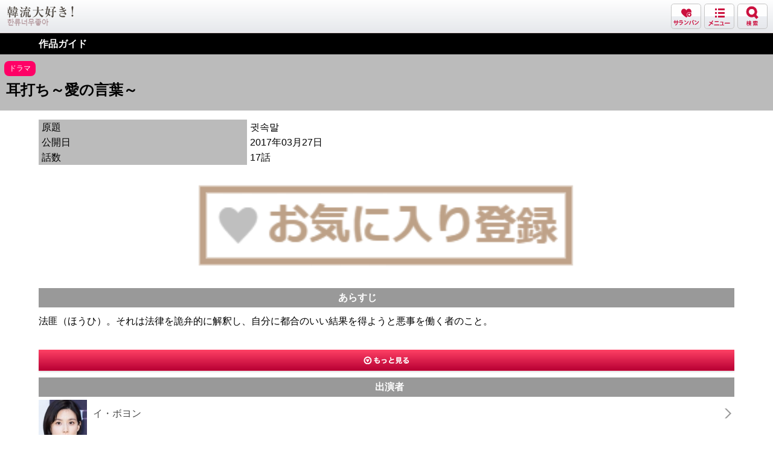

--- FILE ---
content_type: text/html; charset=UTF-8
request_url: https://sugotoku.kdaisuki.jp/guide/detail/?id=4276
body_size: 19113
content:
<!DOCTYPE html>
<html lang="ja">
<head>
<meta charset="UTF-8">
<!-- ヘッダー -->
<title>耳打ち～愛の言葉～ | ドラマ映画ガイド | 韓流大好き! for スゴ得</title>
<meta name="keywords" content="耳打ち～愛の言葉～,韓流,はんりゅう,かんりゅう,韓国,韓国芸能,韓流スター,韓流アイドル,韓国俳優,韓国ドラマ,韓国映画,あらすじ,ストーリー,物語,出演者,ニュース,取材レポート,取材記事,韓流大好き!,はんりゅうだいすき,スゴ得" />
<meta name="description" content="耳打ち～愛の言葉～のあらすじ、出演者、関連記事、取材レポートを紹介しています。 (スゴ得コンテンツ 韓流大好き!)" />

<!--[if lt IE 9]><script src="https://html5shiv.googlecode.com/svn/trunk/html5.js"></script><![endif]-->

<link href="https://sugotoku.kdaisuki.jp/favicon.ico" rel="shortcut icon" type="image/x-icon" />
<link href="https://sugotoku.kdaisuki.jp/favicon.ico" rel="icon" type="image/x-icon" />
    <link href="https://sugotoku.kdaisuki.jp/apple-touch-icon-sgtk.png?20241031" rel="apple-touch-icon" />
<meta name="viewport" content="width=device-width, initial-scale=1, minimum-scale=1, maximum-scale=1, user-scalable=no">
<meta http-equiv="Content-Type" content="text/html; charset=utf-8" />
<meta http-equiv="Content-Language" content="ja" />
<meta http-equiv="Content-Script-Type" content="text/javascript" />
<meta http-equiv="Content-Style-Type" content="text/css" />




<!-- PageCSS begin-->
  <link rel="stylesheet" href="https://sugotoku.kdaisuki.jp/css/reset.css?t=1497230186" type="text/css">
  <link rel="stylesheet" href="https://sugotoku.kdaisuki.jp/css/common.css?t=1653644039" type="text/css">
  <link rel="stylesheet" href="https://sugotoku.kdaisuki.jp/css/guide.css?t=1626055201" type="text/css">
  <link rel="stylesheet" href="https://sugotoku.kdaisuki.jp/css/menu.css?t=1481767139" type="text/css">

<!-- PageCSS end-->

<!-- PageJS begin-->
  <script type="text/javascript" src="https://sugotoku.kdaisuki.jp/js/jquery-1.9.0.min.js?t=1481767135"></script>
  <script type="text/javascript" src="https://sugotoku.kdaisuki.jp/js/common.js?t=1481767142"></script>
  <script type="text/javascript" src="https://sugotoku.kdaisuki.jp/js/guide.js?t=1485824848"></script>
  <script type="text/javascript" src="https://sugotoku.kdaisuki.jp/js/menu.js?t=1481767135"></script>

<!-- PageJS end-->


</head>
<body class="drawer drawer-right">




<!-- BODYヘッダー -->


<header id="newHeader" class="kdaisukiHeader" style="padding: 0 5px 0 12px; height: 54px; border-bottom: 1px solid #c5babd;">
<hgroup>
<h1><a href="https://sugotoku.kdaisuki.jp/" >韓流大好き!</a></h1>
<nav id="primary">
<ul>
<li class="sarangbang"><a href="https://sugotoku.kdaisuki.jp/favoritestar/">サランバン</a></li>
<li class="menu"><a href="javascript:void(0)">メニュー</a></li>
<li class="search menuBtn hBtn2" style="padding: 0;"><img src="https://sugotoku.kdaisuki.jp/img/sgtksmps/searchNav.png"></li>
</ul>
</nav>
</hgroup>
</header>



<nav id="globalNav" style="min-height: 974px; display: none;">
<h2><a href="https://sugotoku.kdaisuki.jp/">MENU LIST</a></h2>
<span class="close">CLOSE</span>
<ul>
<li><a href="https://sugotoku.kdaisuki.jp/news/"><span>韓流ニュース</span></a></li>
<li><a href="https://sugotoku.kdaisuki.jp/star/"><span>有名人名鑑</span></a></li>
<li><a href="https://sugotoku.kdaisuki.jp/guide/"><span>韓国ドラマ映画ガイド</span></a></li>
<li><a href="https://sugotoku.kdaisuki.jp/report/list/"><span>取材記事</span></a></li>
<li><a href="https://sugotoku.kdaisuki.jp/phrase/"><span>今日の韓国語</span></a></li>
<li><a href="https://sugotoku.kdaisuki.jp/column/top/?category=69"><span>キムのなう</span></a></li>
<li><a href="https://sugotoku.kdaisuki.jp/consult/?corner=2"><span>クロヤンの何でも相談</span></a></li>
<li><a href="https://sugotoku.kdaisuki.jp/picture/"><span>特選スター写真</span></a></li>
<li><a href="https://sugotoku.kdaisuki.jp/favoritestar/"><span>私のサランバン</span></a></li>
<li><a href="https://sugotoku.kdaisuki.jp/interview/"><span>インタビュー</span></a></li>
<li><a href="https://sugotoku.kdaisuki.jp/voices/"><span>スターボイス</span></a></li>
<li><a href="https://sugotoku.kdaisuki.jp/column/top/?category=60"><span>スタンプ&デコメ</span></a></li>
<li><a href="https://sugotoku.kdaisuki.jp/favorite/"><span>お気に入り</span></a></li>
</ul>
</nav>


<div id="hSearch">
	<div class="hSearchForm selected">
            <form method="get" action="/cs/cpsite.html">
        <input type="hidden" name="url" value="https://sugotoku.kdaisuki.jp/search/">
       			<select class="search_category" id="form_category" name="category">
	<option value="1">韓流ニュース</option>
	<option value="2">レポート・インタビュー</option>
	<option value="3">韓国文化コラム</option>
	<option value="4">韓流スター(有名人名鑑)</option>
	<option value="5">韓国ドラマ＆映画ガイド</option>
</select>
			<input type="text" class="search_keyword" placeholder="キーワードを入れてください" id="form_keyword" name="keyword" value="" />
			<input value="検索" name="reg" type="submit">
   		</form>
	</div>
</div>


<!-- コンテンツ -->
<div id="header_title"><a href="https://sugotoku.kdaisuki.jp/guide/"><h1>作品ガイド</h1></a></div>
<h2 id="page_title_detail"><span class="work_kind label00">ドラマ</span>耳打ち～愛の言葉～</h2>

<article id="detail_information">
  <table>
          <tr>
        <th>原題</th>
        <td>&#44499;&#49549;&#47568;</td>
      </tr>
                      <tr>
        <th>公開日</th>
        <td>2017年03月27日</td>
      </tr>
              <tr>
        <th>話数</th>
        <td>17話</td>
      </tr>
          </table>
    </article>

    
<div class="guide-favorite">
            <a href="https://sugotoku.kdaisuki.jp/favorite/add/?article_id=4276&&article_type=guide"><img src="https://sugotoku.kdaisuki.jp/img/favorite/favorite_touroku.png"></a>
      </div>




  <article id="summary">
    <h2><div>あらすじ</div></h2>

    
      <div id="summary_show">
        法匪（ほうひ）。それは法律を詭弁的に解釈し、自分に都合のいい結果を得ようと悪事を働く者のこと。<br />
<br />
ソウル鍾路（チョンノ）警察の刑事課係長シン・ヨンジュ（イ・ボヨン）は、警察署の前で立ち尽くした。実の父シン・チャンホ（カン・シニル）が、殺人容疑で逮捕されたのだ。現実を受け入れることのできないヨンジュだったが、彼女は決心した。今すぐに父の汚名を雪がなければならない。これは、冤罪なのだから。<br />
<br />
事件を担当するソウル地方裁判所判事のイ・ドンジュン（イ・サンユン）と接触する機会を得たヨンジュは、すぐさま彼に助けを求めた。「シン・チャンホさんを助けるには、証拠が必要です。彼を無罪だと証明する確たる証拠があれば、目をそむけません。約束します」イ・ドンジュンの言葉を信じ、何が何でも証拠を得るために走るヨンジュ。<br />
<br />
だが、イ・ドンジュンはすでに法匪らの手の中だった…。彼は、数百人の弁護士と百余名の顧問を率いる法律会社「テベク」の代表チェ・イルファン（キム・ガプス）から、判決のねつ造を指示されていたのだ。一方ヨンジュは、遂に父の無罪の証拠となる音声ファイルが録音された携帯電話を手にした。危険を顧みず暴力団の元に身を投じ、やっとのことで掴んだ重要な証拠だ。<br />
<br />
しかし公判当日、シン・チャンホに下されたのは、懲役15年の判決。イ・ドンジュンは、チェ・イルファンの度重なる圧力と脅迫に屈してしまったのだった。更にヨンジュは、不法に証拠を習得した容疑で警察の職から降ろされてしまう…。<br />
<br />
黒幕の存在を確信して激怒したヨンジュは、再度イ・ドンジュンに接触。酒に酔ったところをホテルに誘い、一晩を過ごした。ベッドから起き上がったイ・ドンジュを見下ろして、ヨンジュは言い放った。「判事ともあろう者が、罪を軽くするよう訴える被告の娘を誘いこんでレイプするなんて…一体この後どうなってしまうのかしらね？」<br />
<br />
イ・ドンジュンの籠絡。これは、政財界にはびこる法匪への復讐の第一歩だ。
      </div>

      
      <div id="summary_open">
                  <a href="https://sugotoku.kdaisuki.jp/charge/join/"></a>
              </div>
      </article>

  <article id="performer">
    <h2><div>出演者</div></h2>
          		      <a href="https://sugotoku.kdaisuki.jp/star/profile/?id=305">
			      <div class="star">
			        				          <div class="thumbnail">
				            				              <img src="https://sugotoku.kdaisuki.jp/api/image/starmst/?i=305&t=thumbnail&w=80" width="80" />
				            				          </div>
				          <div class="star_nm noborder">イ・ボヨン</div>
				          			        			        
			        			      </div>
			  </a>
                		      <a href="https://sugotoku.kdaisuki.jp/star/profile/?id=888">
			      <div class="star">
			        				          <div class="thumbnail">
				            				              <img src="https://sugotoku.kdaisuki.jp/api/image/starmst/?i=888&t=thumbnail&w=80" width="80" />
				            				          </div>
				          <div class="star_nm noborder">イ・サンユン</div>
				          			        			        
			        			      </div>
			  </a>
                		      <a href="https://sugotoku.kdaisuki.jp/star/profile/?id=675">
			      <div class="star">
			        				          <div class="thumbnail">
				            				              <img src="https://sugotoku.kdaisuki.jp/api/image/starmst/?i=675&t=thumbnail&w=80" width="80" />
				            				          </div>
				          <div class="star_nm noborder">カン・シニル</div>
				          			        			        
			        			      </div>
			  </a>
                		      <a href="https://sugotoku.kdaisuki.jp/star/profile/?id=33">
			      <div class="star">
			        				          <div class="thumbnail">
				            				              <img src="https://sugotoku.kdaisuki.jp/api/image/starmst/?i=33&t=thumbnail&w=80" width="80" />
				            				          </div>
				          <div class="star_nm noborder">キム・ヘスク</div>
				          			        			        
			        			      </div>
			  </a>
                		      <a href="https://sugotoku.kdaisuki.jp/star/profile/?id=436">
			      <div class="star">
			        				          <div class="thumbnail">
				            				              <img src="https://sugotoku.kdaisuki.jp/api/image/starmst/?i=436&t=thumbnail&w=80" width="80" />
				            				          </div>
				          <div class="star_nm noborder">キム・ガプス</div>
				          			        			        
			        			      </div>
			  </a>
                        <div id="performer_hide">
      		      <a href="https://sugotoku.kdaisuki.jp/star/profile/?id=720">
			      <div class="star">
			        				          <div class="thumbnail">
				            				              <img src="https://sugotoku.kdaisuki.jp/api/image/starmst/?i=720&t=thumbnail&w=80" width="80" />
				            				          </div>
				          <div class="star_nm noborder">キム・レハ</div>
				          			        			        
			        			      </div>
			  </a>
                		      <a href="https://sugotoku.kdaisuki.jp/star/profile/?id=1594">
			      <div class="star">
			        				          <div class="thumbnail">
				            				              <img src="https://sugotoku.kdaisuki.jp/api/image/starmst/?i=1594&t=thumbnail&w=80" width="80" />
				            				          </div>
				          <div class="star_nm noborder">キム・チャンワン</div>
				          			        			        
			        			      </div>
			  </a>
                		      <a href="https://sugotoku.kdaisuki.jp/star/profile/?id=1668">
			      <div class="star">
			        				          <div class="thumbnail">
				            				              <img src="https://sugotoku.kdaisuki.jp/api/image/starmst/?i=1668&t=thumbnail&w=80" width="80" />
				            				          </div>
				          <div class="star_nm noborder">クォン・ユル</div>
				          			        			        
			        			      </div>
			  </a>
                		      <a href="https://sugotoku.kdaisuki.jp/star/profile/?id=1674">
			      <div class="star">
			        				          <div class="thumbnail">
				            				              <img src="https://sugotoku.kdaisuki.jp/api/image/starmst/?i=1674&t=thumbnail&w=80" width="80" />
				            				          </div>
				          <div class="star_nm noborder">チョ・ダルファン</div>
				          			        			        
			        			      </div>
			  </a>
                		      <a href="https://sugotoku.kdaisuki.jp/star/profile/?id=1444">
			      <div class="star">
			        				          <div class="thumbnail">
				            				              <img src="https://sugotoku.kdaisuki.jp/api/image/starmst/?i=1444&t=thumbnail&w=80" width="80" />
				            				          </div>
				          <div class="star_nm noborder">パク・セヨン</div>
				          			        			        
			        			      </div>
			  </a>
                		      <a href="https://sugotoku.kdaisuki.jp/star/profile/?id=964">
			      <div class="star">
			        				          <div class="thumbnail">
				            				              <img src="https://sugotoku.kdaisuki.jp/api/image/starmst/?i=964&t=thumbnail&w=80" width="80" />
				            				          </div>
				          <div class="star_nm noborder">イ・ヒョンジン</div>
				          			        			        
			        			      </div>
			  </a>
                		      <a href="https://sugotoku.kdaisuki.jp/star/profile/?id=2403">
			      <div class="star">
			        				          <div class="thumbnail">
				            				              <img src="https://sugotoku.kdaisuki.jp/api/image/starmst/?i=2403&t=thumbnail&w=80" width="80" />
				            				          </div>
				          <div class="star_nm noborder">キム・ホンパ</div>
				          			        			        
			        			      </div>
			  </a>
                		      <a href="https://sugotoku.kdaisuki.jp/star/profile/?id=2721">
			      <div class="star">
			        				          <div class="thumbnail">
				            				              <img src="https://sugotoku.kdaisuki.jp/api/image/starmst/?i=2721&t=thumbnail&w=80" width="80" />
				            				          </div>
				          <div class="star_nm noborder">ウム・ムンソク</div>
				          			        			        
			        			      </div>
			  </a>
              </div>
        <div id="performer_open">
          <span></span>
        </div>
      </div>
            </article>

  <article id="news">
    <h2><div>ニュース</div></h2>
          <div class="news">
        <span class="date">2025/09/08 15:48</span><br />
        <a href="https://sugotoku.kdaisuki.jp/news/detail/?id=208366"> クォン・ユル、TEAMHOPEと専属契約締結</a>
      </div>
                <div class="news">
        <span class="date">2021/10/26 12:26</span><br />
        <a href="https://sugotoku.kdaisuki.jp/news/detail/?id=169726">『ある日』チャ・スンウォン、キャラクターポスターを初公開</a>
      </div>
                <div class="more"><div><a href="https://sugotoku.kdaisuki.jp/news/list/?work_id=4276">もっとみる</a></div></div>
      </article>

  <article id="event">
    <h2><div>レポート</div></h2>
        <a href="https://sugotoku.kdaisuki.jp/report/?id=5727">
      <div class="event">
        <div class="thumbnail">
          <img src="https://sugotoku.kdaisuki.jp/api/image/event/?i=5727&n=img_main_nm&w=120"  />
        </div>
        <div class="title">
          ドラマ『耳打ち』制作発表会
        </div>
      </div>
    </a>
      </article>

  <article id="interview">
    <h2><div>STAR INTERVIEW</div></h2>
          	      <a href="https://sugotoku.kdaisuki.jp/interview/top/?id=5106">
		      <div class="interview">
		        <div class="thumbnail">
		          <img src="https://sugotoku.kdaisuki.jp/api/image/starinterview/?i=5106&w=120"  />
		        </div>
		        <div class="title">
		          クォン・ユル インタビュー
		        </div>
		      </div>
		  </a>
            </article>



<aside id="bottom_navi">
  <div class="gray_button">
    <a href="https://sugotoku.kdaisuki.jp/guide/">
      <div>作品検索へ戻る</div>
    </a>
  </div>
</aside>


<!-- Bodyフッターー -->




<div id="footerNav">
	<p id="Popular">人気コーナー</p>
	<nav>
		<a href="https://sugotoku.kdaisuki.jp/news/"><div>ニュース</div></a>
		<a href="https://sugotoku.kdaisuki.jp/report/list/"><div>取材</div></a>
		<a href="https://sugotoku.kdaisuki.jp/consult/?corner=2"><div>質問</div></a>
	</nav>
	<nav>
		<a href="https://sugotoku.kdaisuki.jp/phrase/"><div>韓国語</div></a>
		<a href="https://sugotoku.kdaisuki.jp/star/"><div>名鑑</div></a>
		<a href="https://sugotoku.kdaisuki.jp/guide/"><div>作品</div></a>
	</nav>
</div>

<footer>
<div id="footerUrl">
<a href="https://sugotoku.kdaisuki.jp/"><div class="leftUrl"><img src="https://sugotoku.kdaisuki.jp/img/home.png" height="18">サイトTOPへ</div></a>
<div class="rightUrl"><img src="https://sugotoku.kdaisuki.jp/img/up.png" height="18">ページのTOPへ</div>
</div>

<nav id="support" class="smps">
<ul>
<li><a style="font-weight:normal;" href="https://www.sugotoku.docomo.ne.jp/cs/representation.html">提供事業者等に関する表示</a></li>
<li><a style="font-weight:normal;" href="https://www.sugotoku.docomo.ne.jp/cs/faq.html">お問い合わせ</a></li>

</ul>
</nav>

<p>©Fanplus</p>
</footer>



<!-- フッターー -->
<!-- Google Analytics begin -->
<!-- SP用 scriptタグ -->
      <script async src="https://www.googletagmanager.com/gtag/js?id=G-9FR7H4GVRL"></script>
    <script>
      window.dataLayer = window.dataLayer || [];
      function gtag(){dataLayer.push(arguments);}
      gtag('js', new Date());

      gtag('config', 'G-9FR7H4GVRL');
    </script>
  
<!-- Google Analytics end -->

</body>
</html>
